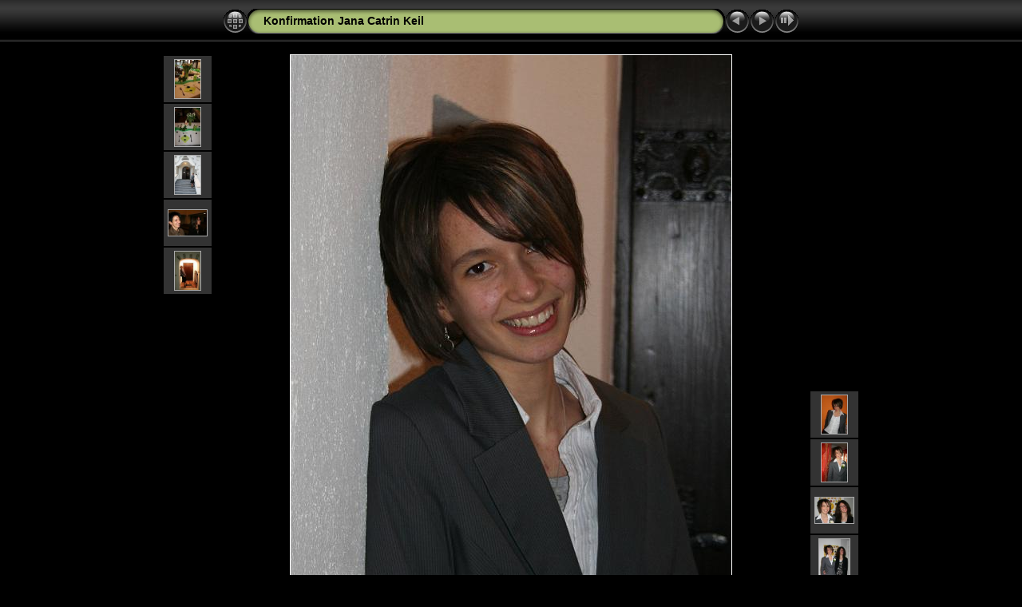

--- FILE ---
content_type: text/html
request_url: http://www.jana.m-landmann.eu/album02/slides/IMG_2692.html
body_size: 3422
content:
<!DOCTYPE HTML PUBLIC "-//W3C//DTD HTML 4.01 Transitional//EN" "http://www.w3.org/TR/html4/loose.dtd">
<HTML>
<HEAD>
<!-- saved from url=(0013)about:internet -->
<meta http-equiv="Content-Type" content="text/html;charset=UTF-8">
<meta name="Keywords" content="photo,album,gallery,Konfirmation Jana Catrin Keil,IMG_2692">
<meta http-equiv="Page-Enter" content="blendTrans(Duration=0.5)">
<meta http-equiv="Page-Exit" content="blendTrans(Duration=0.5)">
<TITLE>Konfirmation Jana Catrin Keil/IMG_2692</TITLE>
<script language="JavaScript" src="../res/embedmovie.js" type="text/javascript"></script>
<script language="javascript" type="text/javascript">
function keypress(e) {
	if(!e) var e=window.event;
	if(e.keyCode) keyCode=e.keyCode; 
	else if(e.which) keyCode=e.which;
	switch(keyCode) {
		case 8: window.location="../index.html"; return false; break;
		case 63235: case 39: window.location="IMG_2702.html"; return false; break;
		case 63234: case 37: window.location="IMG_2690.html"; return false; break;
		case 63273: case 36: window.location="A_IMG_2695.html"; return false; break;
		case 63275: case 35: window.location="IMG_2732.html"; return false; break;
		case 32: show_down(); setTimeout('show_out()', 200); return false; break;
	}
	return true;
}
function keypresslistener() {
  if(document.all) { document.onkeydown = keypress; }
  else if(document.layers || document.getElementById) { document.onkeypress = keypress; }
}
idx0 = new Image(31,31); idx0.src = "../res/idx.gif";
idx1 = new Image(31,31); idx1.src = "../res/idx1.gif";
next0 = new Image(31,31);next0.src = "../res/next.gif";
next1 = new Image(31,31);next1.src = "../res/next1.gif";
prev0 = new Image(31,31);prev0.src = "../res/prev.gif";
prev1 = new Image(31,31);prev1.src = "../res/prev1.gif";

show0 = new Image(31,31);show0.src = "../res/show.gif";
show1 = new Image(31,31);show1.src = "../res/show1.gif";
stop0 = new Image(31,31);stop0.src = "../res/stop.gif";
stop1 = new Image(31,31);stop1.src = "../res/stop1.gif";

var show_param = -1; // stopped
if (window.location.search.length > 1) {
	var parms = window.location.search.substring(1,location.search.length).split("&");
	for (var i = 0; i < parms.length; i++) {		
		if(parms[i].substring(0, parms[i].indexOf("=")) == "show_param") 
			delay = show_param = parms[i].substring(parms[i].indexOf("=") + 1, parms[i].length);
	}
}
var show_delay = show_param;
function show_timer() {
	if (show_delay >= 0) {
		show_delay--;
		if (show_delay < 0 && show_param > 0) {
			window.location="IMG_2702.html?show_param=" + show_param;
		}
		else if(show_param > 0) 
			window.status='Time left: '+(show_delay + 1)+' s';
	}
	setTimeout('show_timer()', 1000);	
}
function show_over() { 
	document.show.src = (show_param >= 0)? stop1.src : show1.src;
	window.status = 'Diaschau starten/anhalten - Doppelklick für Geschwindigkeitsänderung';
}
function show_out() {
	document.show.src = (show_param >= 0)? stop0.src : show0.src;
}
function show_down() {
	if (show_param >= 0) { 
		show_param = -1; 
		document.show.src = stop1.src; 
		window.status=''; 
	} 
	else { 
		show_param = 3; 
		document.show.src = show1.src; 
	} 
	show_delay = show_param; 
}
function change_delay() { 
	delay = prompt('Verzögerung', (show_param < 0)? 3 : show_param);
	show_param = show_delay = delay; 
	document.show.src = show1.src;
}


</script>



<link href="../res/styles.css" rel="stylesheet">

<style type="text/css">
body { background-image: url(../res/bg.gif); background-repeat: repeat-x; }
</style>
</HEAD>

<BODY ID="body" onload="show_timer(); show_out(); keypresslistener();">
<CENTER>
<TABLE style="height:54px;" cellspacing="0" cellpadding="0" border="0">
<TR><TD valign="middle">
<!-- Header of slide pages -->
<TABLE style="width:722px;" cellspacing="0" cellpadding="0" border="0">
<TR>
<TD style="width:31px;"><a href="../index.html" onmouseover="document.idx.src=idx1.src" onmouseout="document.idx.src=idx0.src"><img src="../res/idx.gif" width="31" height="31" border="0" title="Indexseite" name="idx" alt=""></a></TD>
<TD style="width:20px;"><IMG SRC="../res/hdr_left.gif" width="20" height="31" border="0" alt=""></TD>
<TD align="left" valign="middle" style="background:url(../res/hdr_mid.gif);" class="title" nowrap="nowrap"><a href="../index.html">Konfirmation Jana Catrin Keil</a></TD>
<TD style="width:20px;"><IMG SRC="../res/hdr_right.gif" width="20" height="31" border="0" alt=""></TD>
<TD style="width:31px;">
<a href="IMG_2690.html" onmouseover="document.prev.src=prev1.src" onmouseout="document.prev.src=prev0.src"><img src="../res/prev.gif" width="31" height="31" border="0" title="Vorheriges Bild" name="prev" alt=""></a></TD>
<TD style="width:31px;">
<a href="IMG_2702.html" onmouseover="document.next.src=next1.src" onmouseout="document.next.src=next0.src"><img src="../res/next.gif" width="31" height="31" border="0" title="Nächstes Bild" name="next" alt=""></a></TD>
<TD style="width:31px;"><a href="javascript:void(0)" onmouseover="show_over();" onmouseout="show_out();" onmousedown="show_down();" ondblclick="change_delay();"><img src="../res/show.gif" width="31" height="31" border="0" title="Diaschau starten/anhalten - Doppelklick für Geschwindigkeitsänderung" name="show" alt=""></a></TD>
</TR></TABLE>
</TD></TR></TABLE><BR>



<map name="imagemap" style="text-decoration:none"><area coords="0,0,184,720" href="IMG_2690.html" title="Vorheriges Bild" alt=""><area coords="368,0,552,720" href="IMG_2702.html" title="Nächstes Bild" alt=""><area coords="184,0,368,720" href="../index.html" title="Indexseite" alt=""></map>
<TABLE border="0" cellspacing="0" cellpadding="0"><TR>
<TD valign="top"><TABLE style="width:64px;"><TR><TD align="center" valign="middle" style="padding:4px; border:0px; height:50px" class="thumb"><A href="IMG_2656.html"><IMG src="../thumbs/IMG_2656.JPG" title="IMG_2656.JPG" width="32" height="48" alt="" class="mthumb"></A></TD></TR><TR><TD align="center" valign="middle" style="padding:4px; border:0px; height:50px" class="thumb"><A href="IMG_2658.html"><IMG src="../thumbs/IMG_2658.jpg" title="IMG_2658.jpg" width="32" height="48" alt="" class="mthumb"></A></TD></TR><TR><TD align="center" valign="middle" style="padding:4px; border:0px; height:50px" class="thumb"><A href="IMG_2672.html"><IMG src="../thumbs/IMG_2672.JPG" title="IMG_2672.JPG" width="32" height="48" alt="" class="mthumb"></A></TD></TR><TR><TD align="center" valign="middle" style="padding:4px; border:0px; height:50px" class="thumb"><A href="IMG_2688.html"><IMG src="../thumbs/IMG_2688.JPG" title="IMG_2688.JPG" width="48" height="32" alt="" class="mthumb"></A></TD></TR><TR><TD align="center" valign="middle" style="padding:4px; border:0px; height:50px" class="thumb"><A href="IMG_2690.html"><IMG src="../thumbs/IMG_2690.jpg" title="IMG_2690.jpg" width="32" height="48" alt="" class="mthumb"></A></TD></TR></TABLE></TD><TD style="width:12px">&nbsp;</TD>
<TD style="width:722px;" align="center" valign="middle">
<IMG SRC="IMG_2692.jpg" class="slideImage" width="552" height="720" TITLE="Verkleinertes Bild [IMG_2692.jpg - 559kB]" usemap="#imagemap" alt=""></TD>
<TD style="width:12px">&nbsp;</TD><TD valign="bottom"><TABLE style="width:64px;"><TR><TD align="center" valign="middle" style="padding:4px; border:0px; height:50px" class="thumb"><A href="IMG_2702.html"><IMG src="../thumbs/IMG_2702.JPG" title="IMG_2702.JPG" width="32" height="48" alt="" class="mthumb"></A></TD></TR><TR><TD align="center" valign="middle" style="padding:4px; border:0px; height:50px" class="thumb"><A href="IMG_2706.html"><IMG src="../thumbs/IMG_2706.JPG" title="IMG_2706.JPG" width="32" height="48" alt="" class="mthumb"></A></TD></TR><TR><TD align="center" valign="middle" style="padding:4px; border:0px; height:50px" class="thumb"><A href="IMG_2709.html"><IMG src="../thumbs/IMG_2709.JPG" title="IMG_2709.JPG" width="48" height="32" alt="" class="mthumb"></A></TD></TR><TR><TD align="center" valign="middle" style="padding:4px; border:0px; height:50px" class="thumb"><A href="IMG_2711.html"><IMG src="../thumbs/IMG_2711.jpg" title="IMG_2711.jpg" width="38" height="48" alt="" class="mthumb"></A></TD></TR><TR><TD align="center" valign="middle" style="padding:4px; border:0px; height:50px" class="thumb"><A href="IMG_2714.html"><IMG src="../thumbs/IMG_2714.jpg" title="IMG_2714.jpg" width="48" height="45" alt="" class="mthumb"></A></TD></TR></TABLE></TD></TR></TABLE>
<BR><!-- Comment and image data at BOTTOM -->
<TABLE style="width:722px;" class="infotable" cellspacing="0" cellpadding="2">
<TR><TD style="width:703px;" align="center" valign="middle" class="smalltxt"><span class="comment">IMG 2692</span></TD>

<TD align="center" valign="middle"><A href="IMG_2692.jpg" target="_blank"><IMG src="../res/download.gif" title="Bild speichern" width="17" height="17" border="0" alt=""></A></TD><!-- Download Image -->
</TR>
<TR><TD colspan="2" align="center" valign="middle" class="smalltxt">Bild |<a href="A_IMG_2695.html">&nbsp;1&nbsp;</a>|<a href="IMG_2651.html">&nbsp;2&nbsp;</a>|<a href="IMG_2656.html">&nbsp;3&nbsp;</a>|<a href="IMG_2658.html">&nbsp;4&nbsp;</a>|<a href="IMG_2672.html">&nbsp;5&nbsp;</a>|<a href="IMG_2688.html">&nbsp;6&nbsp;</a>|<a href="IMG_2690.html">&nbsp;7&nbsp;</a>|<span class="current">&nbsp;8&nbsp;</span>|<a href="IMG_2702.html">&nbsp;9&nbsp;</a>|<a href="IMG_2706.html">&nbsp;10&nbsp;</a>|<a href="IMG_2709.html">&nbsp;11&nbsp;</a>|<a href="IMG_2711.html">&nbsp;12&nbsp;</a>|<a href="IMG_2714.html">&nbsp;13&nbsp;</a>|<a href="IMG_2717.html">&nbsp;14&nbsp;</a>|<a href="IMG_2721.html">&nbsp;15&nbsp;</a>|<a href="IMG_2724.html">&nbsp;16&nbsp;</a>|<a href="IMG_2725.html">&nbsp;17&nbsp;</a>|<a href="IMG_2727.html">&nbsp;18&nbsp;</a>|<a href="IMG_2732.html">&nbsp;19&nbsp;</a>|</TD></TR>

<TR><TD colspan="2" align="center" valign="middle" class="smalltxt"><b>FOTOGRAF:&nbsp;</b>unknown | <b>KAMERA:&nbsp;</b>Canon EOS 350D DIGITAL | <b>DATUM:&nbsp;</b>01.03.08 20:25 | <b>AUFLÖSUNG:&nbsp;</b>1700 x 2217 | <b>ISO-EINSTELLUNG:&nbsp;</b>400 | <b>BELICHTUNGSDAUER:&nbsp;</b>1/60s | <b>ÖFFNUNG:&nbsp;</b>5.6 | <b>BRENNWEITE:&nbsp;</b>47.0mm</TD></TR>


<TR><TD colspan="2" align="center" valign="middle" class="xsmalltxt">Anzahl Bilder: <strong>19</strong> | Letzte Aktualisierung: <strong>09.03.08 23:19</strong> | Erzeugt von <a href="http://jalbum.net" title="JAlbum - Freeware Web Fotoalbum Software" target="_blank">JAlbum 7.1</a> &amp; <a href="http://lazaworx.com" title="Chameleon v4.03 Black skin by lazaWORX" target="_blank">Chameleon</a> | <A href="javascript:void(0)" onClick="window.open('../help.html','Hilfe','toolbar=no,location=no,directories=no,status=no,menubar=no,scrollbars=yes,copyhistory=no,resizable=yes,width=560,height=560')">Hilfe</A></TD></TR>
</TABLE>


<BR>&nbsp;</CENTER>

<script language="javascript" type="text/javascript">
next_image=new Image(); next_image.src="IMG_2702.JPG";
</script>
<script language="javascript" type="text/javascript">
previous_image=new Image(); previous_image.src="IMG_2690.jpg";
</script>
</BODY>
</HTML>